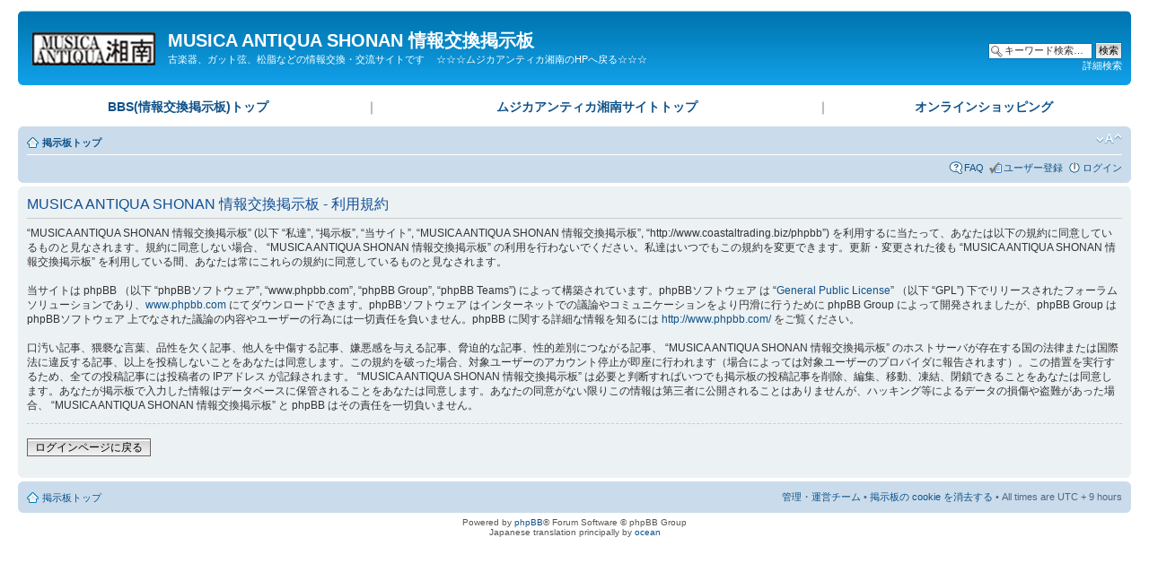

--- FILE ---
content_type: text/html; charset=UTF-8
request_url: http://www.coastaltrading.biz/phpbb/ucp.php?mode=terms&sid=3551f00aac76370fde8bf2ce883f1734
body_size: 3884
content:
<!DOCTYPE html PUBLIC "-//W3C//DTD XHTML 1.0 Strict//EN" "http://www.w3.org/TR/xhtml1/DTD/xhtml1-strict.dtd">
<html xmlns="http://www.w3.org/1999/xhtml" dir="ltr" lang="ja" xml:lang="ja">
<head>

<meta http-equiv="content-type" content="text/html; charset=UTF-8" />
<meta http-equiv="content-style-type" content="text/css" />
<meta http-equiv="content-language" content="ja" />
<meta http-equiv="imagetoolbar" content="no" />
<meta name="resource-type" content="document" />
<meta name="distribution" content="global" />
<meta name="keywords" content="" />
<meta name="description" content="" />

<title>MUSICA ANTIQUA SHONAN 情報交換掲示板 &bull; ユーザーCP &bull; 利用規約</title>

<link rel="alternate" type="application/atom+xml" title="フィード - MUSICA ANTIQUA SHONAN 情報交換掲示板" href="http://www.coastaltrading.biz/phpbb/feed.php" /><link rel="alternate" type="application/atom+xml" title="フィード - 新着トピック" href="http://www.coastaltrading.biz/phpbb/feed.php?mode=topics" />

<!--
	phpBB style name: prosilver
	Based on style:   prosilver (this is the default phpBB3 style)
	Original author:  Tom Beddard ( http://www.subBlue.com/ )
	Modified by:
-->

<script type="text/javascript">
// <![CDATA[
	var jump_page = '移動先のページ番号を入力してください:';
	var on_page = '';
	var per_page = '';
	var base_url = '';
	var style_cookie = 'phpBBstyle';
	var style_cookie_settings = '; path=/; domain=coastaltrading.biz';
	var onload_functions = new Array();
	var onunload_functions = new Array();

	

	/**
	* Find a member
	*/
	function find_username(url)
	{
		popup(url, 760, 570, '_usersearch');
		return false;
	}

	/**
	* New function for handling multiple calls to window.onload and window.unload by pentapenguin
	*/
	window.onload = function()
	{
		for (var i = 0; i < onload_functions.length; i++)
		{
			eval(onload_functions[i]);
		}
	};

	window.onunload = function()
	{
		for (var i = 0; i < onunload_functions.length; i++)
		{
			eval(onunload_functions[i]);
		}
	};

// ]]>
</script>
<script type="text/javascript" src="./styles/prosilver/template/styleswitcher.js"></script>
<script type="text/javascript" src="./styles/prosilver/template/forum_fn.js"></script>

<link href="./styles/prosilver/theme/print.css" rel="stylesheet" type="text/css" media="print" title="printonly" />
<link href="./style.php?id=1&amp;lang=ja&amp;sid=d466ddd68b249fc44e3585bf2bf7b10e" rel="stylesheet" type="text/css" media="screen, projection" />

<link href="./styles/prosilver/theme/normal.css" rel="stylesheet" type="text/css" title="A" />
<link href="./styles/prosilver/theme/medium.css" rel="alternate stylesheet" type="text/css" title="A+" />
<link href="./styles/prosilver/theme/large.css" rel="alternate stylesheet" type="text/css" title="A++" />



</head>

<body id="phpbb" class="section-ucp ltr">

<div id="wrap">
	<a id="top" name="top" accesskey="t"></a>
	<div id="page-header">
		<div class="headerbar">
			<div class="inner"><span class="corners-top"><span></span></span>

			<div id="site-description">
				<a href="./index.php?sid=d466ddd68b249fc44e3585bf2bf7b10e" title="掲示板トップ" id="logo"><img src="./styles/prosilver/imageset/site_logo.gif" width="139" height="52" alt="" title="" /></a>
				<h1>MUSICA ANTIQUA SHONAN 情報交換掲示板</h1>
				<p>
				  古楽器、ガット弦、松脂などの情報交換・交流サイトです
          <a href="/" style="color: #fff; margin-left: 10px;">☆☆☆ムジカアンティカ湘南のHPへ戻る☆☆☆</a>
				</p>
				<p class="skiplink"><a href="#start_here">コンテンツへ</a></p>
			</div>

		
			<div id="search-box">
				<form action="./search.php?sid=d466ddd68b249fc44e3585bf2bf7b10e" method="get" id="search">
				<fieldset>
					<input name="keywords" id="keywords" type="text" maxlength="128" title="キーワード検索" class="inputbox search" value="キーワード検索…" onclick="if(this.value=='キーワード検索…')this.value='';" onblur="if(this.value=='')this.value='キーワード検索…';" />
					<input class="button2" value="検索" type="submit" /><br />
					<a href="./search.php?sid=d466ddd68b249fc44e3585bf2bf7b10e" title="詳細検索ページへ移動します">詳細検索</a> <input type="hidden" name="sid" value="d466ddd68b249fc44e3585bf2bf7b10e" />

				</fieldset>
				</form>
			</div>
		

			<span class="corners-bottom"><span></span></span></div>
		</div>
		
    <div class="grand-nav">
      <table style="width: 100%;">
        <tr>
          <td><a href="/phpbb/index.php">BBS(情報交換掲示板)トップ</a></td>
          <td>｜</td>
          <td><a href="/">ムジカアンティカ湘南サイトトップ</a></td>
          <td>｜</td>
          <td><a href="/onlineshop.html">オンラインショッピング</a></td>
        </tr>
      </table>        
    </div>
      
		<div class="navbar">
			<div class="inner"><span class="corners-top"><span></span></span>

			<ul class="linklist navlinks">
				<li class="icon-home"><a href="./index.php?sid=d466ddd68b249fc44e3585bf2bf7b10e" accesskey="h">掲示板トップ</a> </li>

				<li class="rightside"><a href="#" onclick="fontsizeup(); return false;" onkeypress="return fontsizeup(event);" class="fontsize" title="フォントサイズの変更">フォントサイズの変更</a></li>

				
			</ul>

			

			<ul class="linklist rightside">
				<li class="icon-faq"><a href="./faq.php?sid=d466ddd68b249fc44e3585bf2bf7b10e" title="よくある質問">FAQ</a></li>
				<li class="icon-register"><a href="./ucp.php?mode=register&amp;sid=d466ddd68b249fc44e3585bf2bf7b10e">ユーザー登録</a></li>
					<li class="icon-logout"><a href="./ucp.php?mode=login&amp;sid=d466ddd68b249fc44e3585bf2bf7b10e" title="ログイン" accesskey="x">ログイン</a></li>
				
			</ul>

			<span class="corners-bottom"><span></span></span></div>
		</div>

	</div>

	<a name="start_here"></a>
	<div id="page-body">
		

	<div class="panel">
		<div class="inner"><span class="corners-top"><span></span></span>
		<div class="content">
			<h2>MUSICA ANTIQUA SHONAN 情報交換掲示板 - 利用規約</h2>
			<p> “MUSICA ANTIQUA SHONAN 情報交換掲示板” (以下 “私達”, “掲示板”, “当サイト”, “MUSICA ANTIQUA SHONAN 情報交換掲示板”, “http://www.coastaltrading.biz/phpbb”) を利用するに当たって、あなたは以下の規約に同意しているものと見なされます。規約に同意しない場合、 “MUSICA ANTIQUA SHONAN 情報交換掲示板” の利用を行わないでください。私達はいつでもこの規約を変更できます。更新・変更された後も “MUSICA ANTIQUA SHONAN 情報交換掲示板” を利用している間、あなたは常にこれらの規約に同意しているものと見なされます。<br />
	<br />
	当サイトは phpBB （以下 “phpBBソフトウェア”, “www.phpbb.com”, “phpBB Group”, “phpBB Teams”) によって構築されています。phpBBソフトウェア は “<a href="http://opensource.org/licenses/gpl-license.php">General Public License</a>” （以下 “GPL”) 下でリリースされたフォーラムソリューションであり、<a href="http://www.phpbb.com/">www.phpbb.com</a> にてダウンロードできます。phpBBソフトウェア はインターネットでの議論やコミュニケーションをより円滑に行うために phpBB Group によって開発されましたが、phpBB Group は phpBBソフトウェア 上でなされた議論の内容やユーザーの行為には一切責任を負いません。phpBB に関する詳細な情報を知るには <a href="http://www.phpbb.com/">http://www.phpbb.com/</a> をご覧ください。<br />
	<br />
	口汚い記事、猥褻な言葉、品性を欠く記事、他人を中傷する記事、嫌悪感を与える記事、脅迫的な記事、性的差別につながる記事、 “MUSICA ANTIQUA SHONAN 情報交換掲示板” のホストサーバが存在する国の法律または国際法に違反する記事、以上を投稿しないことをあなたは同意します。この規約を破った場合、対象ユーザーのアカウント停止が即座に行われます（場合によっては対象ユーザーのプロバイダに報告されます）。この措置を実行するため、全ての投稿記事には投稿者の IPアドレス が記録されます。 “MUSICA ANTIQUA SHONAN 情報交換掲示板” は必要と判断すればいつでも掲示板の投稿記事を削除、編集、移動、凍結、閉鎖できることをあなたは同意します。あなたが掲示板で入力した情報はデータベースに保管されることをあなたは同意します。あなたの同意がない限りこの情報は第三者に公開されることはありませんが、ハッキング等によるデータの損傷や盗難があった場合、 “MUSICA ANTIQUA SHONAN 情報交換掲示板” と phpBB はその責任を一切負いません。
	</p>
			<hr class="dashed" />
			<p><a href="./ucp.php?mode=login&amp;sid=d466ddd68b249fc44e3585bf2bf7b10e" class="button2">ログインページに戻る</a></p>
		</div>
		<span class="corners-bottom"><span></span></span></div>
	</div>

</div>

<div id="page-footer">

	<div class="navbar">
		<div class="inner"><span class="corners-top"><span></span></span>

		<ul class="linklist">
			<li class="icon-home"><a href="./index.php?sid=d466ddd68b249fc44e3585bf2bf7b10e" accesskey="h">掲示板トップ</a></li>
				
			<li class="rightside"><a href="./memberlist.php?mode=leaders&amp;sid=d466ddd68b249fc44e3585bf2bf7b10e">管理・運営チーム</a> &bull; <a href="./ucp.php?mode=delete_cookies&amp;sid=d466ddd68b249fc44e3585bf2bf7b10e">掲示板の cookie を消去する</a> &bull; All times are UTC + 9 hours </li>
		</ul>

		<span class="corners-bottom"><span></span></span></div>
	</div>

	<div class="copyright">Powered by <a href="https://www.phpbb.com/">phpBB</a>&reg; Forum Software &copy; phpBB Group
		<br />Japanese translation principally by <a href="http://bbmods.info/bbs/" onclick="window.open(this.href, '_blank'); return false;" title="new window">ocean</a>
	</div>
</div>

</div>

<div>
	<a id="bottom" name="bottom" accesskey="z"></a>
	<img src="./cron.php?cron_type=tidy_sessions&amp;sid=d466ddd68b249fc44e3585bf2bf7b10e" width="1" height="1" alt="cron" />
</div>

</body>
</html>